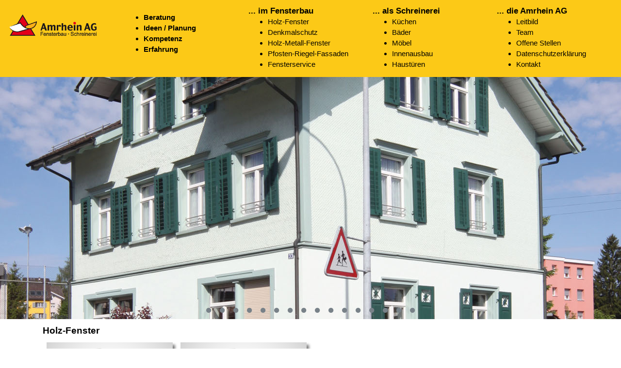

--- FILE ---
content_type: text/html; charset=utf-8
request_url: https://www.amrheinag.ch/holz-fenster.html
body_size: 5922
content:


<!DOCTYPE html>

<html>
<head><meta http-equiv="Content-Type" content="text/html; charset=utf-8" /><title>
	Holz-Fenster
</title><meta name="viewport" content="width=device-width, initial-scale=1" /><meta name="keywords" lang="de" content="amrhein, amrhein ag, oberuzwil, st. gallen, schweiz, fensterbau, schreinerei, holz, fenster, einbauküchen, holz-fenster, metall-fenster, stufenglas-fenster, fenster-service, badmöbel, parkett, wände, decken, haustüren, innentüren, fassaden" /><meta name="description" content="Amrhein AG Fensterbau und Schreinerei in Oberuzwil. Die kompetenten Fachleute mit Durchblick." /><meta http-equiv="Content-Language" content="DE" /><meta name="author" content="SokratesSoft GmbH, Oberuzwil SG, www.sokratessoft.ch" /><meta name="revisit-after" content="30 days" /><meta name="robots" content="FOLLOW,INDEX" /><meta name="google-site-verification" content="UnJQh6oSEE9RyXsPFEnizdL4PnIQ4vp7he3zERom7G0" /><link rel="shortcut icon" href="https://www.amrheinag.ch/favicon.ico" type="image/x-icon" /><link rel="icon" href="https://www.amrheinag.ch/favicon.ico" type="image/x-icon" /><link href="/css/w3.css" rel="stylesheet" /><link href="/css/main.css" rel="stylesheet" /><link href="/css/font-awesome.min.css" rel="stylesheet" />
    <script src="/jscript/jquery-3.3.1.min.js"></script>
    <link href="/css/slider.css" rel="stylesheet" />
    <style>
        #imageslider {
            height: 500px;
        }
    </style>
    
    <script src="/jscript/menu.js"></script>
    <link href="/css/modal.css" rel="stylesheet" />
    <script src="/jscript/modal.js"></script>
    
    
    <link href="/css/card.css" rel="stylesheet" />

</head>
<body>
    <form method="post" action="./holz-fenster.html" id="form1">
<div class="aspNetHidden">
<input type="hidden" name="__VIEWSTATE" id="__VIEWSTATE" value="MoMqoIowckGbvbGJJviVSux8W2wt/bopqgaQFxz68AdNt0uqE4QH9+YbPrsbuDrD14D/zga4zRjbxiRgXfEMHMVG0qspPTXixcYuj5ok1YhkpmJbo9kOah/N5bQOFk8LILsLiBMQmod5vHtPxgBRf620oVUbvGnxtSM4QhJikO+wtPLNn86BR7mulOrDkVOWJe3RjwjOTKUdXdbwuvDdMGYmYNM2S0ZAUw5oQJ4YlUlsc/xIUrKNpdxIjz5sixxT9sZKXx69p/od2iGpgSRv5x/3hw4Ou7Oqdw6DK2/Org0Jc/ttdDQlNq+xwRznvdagCO3fp9qNsvlFss5r4sT93ddZ/9Q67yq+6FhZgFDKczQZ785dsk5MaNy5sK7B+iddGhhMu6ZaUfFFGlLFVVyk295ThfHb1Lgvph+gc+xGAC1UAyp24ZiNAupxzip5nJopfrCL3tbrOtc42S24oVIUZ2ExUo9ubMPmfr6Ssw+dMpfJ/[base64]/NK7meym7f3QVPfQbN1scz1LsV5hRbK1ut5vVZYvoyBZkWYA/6OcnNrnynpQ3S8gZ/iKJGuXHidQW3ew0zhMwxCD206BxLLYiJrJ8Enrsz9JIHmIHiwChOR4j3t7Ii4TsZoNWhX4IFIXLe/vauFnt7fDD6fl7eYepLKT2ogazCpVM2/g48jP98Q8UDZeGYvuOFrcrk41mYu2xnVmnNOiDyK6Pj3zqqG2BbGfGN9QNvJhcT/4KEiyYw1HJtQAvJ9nGRsOJG34Ua7iEr2xlpHOb0eDc9SpoB1rJJPiq3LnKEqcmv2AxPJHfKYBa81+Dddo5ZETNglAfIEhY8aitc4xrpubWfF1hpOtUUC4cBNHyDuNFkou6VhS/4p0iaLgE2AUiA9hSy0YTIPLKkKP6xgd7h+D1QgsiaGvhqOGN0dLNYLCzo5yGll5scehz5B6KJpxYJa1O6GiktxZzQn6aj2nc+FOQeJvF4IAWkakG96nNklXKgZvDj6+p/Gj8Nbfbfl31Tr6uqoacXIDKQm0E5s9RMslDW18dOTreakyGJW5OAEOIEugS2WFTztscEx3I2YZSG/2F37PAyRlueQtudVVXrstr20NDuGhRuclzaxvNObvWXFe67my/FSKzBoATeoU3tNtPCuiqH8NsaM6DDMyDLOcWvCx1QeyesAGm+C5f7Q1VlgmJMzfGA2beeSfsNzWY2yMT3NDWJBUWDn+uYotSQMjAWD3L9HGitHVy1Dv6HwqNQL9FWN60VQ3n/Ac/unTACQdgLt7Jk1WoMPpbY2ighBpfgUQ07eae3IiTKXsjgZEhCm" />
</div>

<div class="aspNetHidden">

	<input type="hidden" name="__VIEWSTATEGENERATOR" id="__VIEWSTATEGENERATOR" value="1B57C743" />
	<input type="hidden" name="__EVENTVALIDATION" id="__EVENTVALIDATION" value="RIAKmi/LP2jabnF5rWbbeuGUGUOCqETd6A+e5/zZDIfCN6/v7Kfpo94DYWA3wX6OYKP0XCPuCSx9e2/TnPm05H3qERJ8H13vy9zyw3RUMPbhTYzfwIrWjqH7+fLkIzd/VVGRXFQLeGTSaoHjH9kftlQASFnoNkWLlRznHhklc/De8mdkr/axDOKkwP44G2y5wRSXOcR8vc0elEJXyRwfM7e+EWyD2pOp6spnZtYn9FODeA9h3PtJ/XsRwTwB8u7z1/Wi7D5Rq2WfeuVCgchRvoqb2+nfyFaeoPYygSHKsIxK1xm6VFbiKCx5mPoSapO9WyBPf7A1tYMnC63EHBnEDM+AtfrqR/5gBE7ycp8kNQcdakwW5APhpLi+RL0c0ywUX5HiG4Odd13RodDSbYeFLPwU9biDAspzhhb+xsQiFpDzdIYx2Lp6nqZagfInYNp1" />
</div>
        
    <div class="head">
        <div class="nav w3-row">
            <div class="w3-col" style="width: 20%;">
                <a href="/">
                    <img class="logo" src="/gfx/logo.png" /></a>
            </div>
            <div class="w3-col" style="width: 20%;">
                <ul>
                    <li><a class="slideto menuitem" href="/home.html#beratung" title="Unser Angebot an Holz-Fenstern"><b>Beratung</b></a></li>
                    <li><a class="slideto menuitem" href="/home.html#planung" title="Unser Angebot an Holz-Fenstern"><b>Ideen / Planung</b></a></li>
                    <li><a class="slideto menuitem" href="/home.html#kompetenz" title="Unser Angebot an Holz-Fenstern"><b>Kompetenz</b></a></li>
                    <li><a class="slideto menuitem" href="/home.html#erfahrung" title="Unser Angebot an Holz-Fenstern"><b>Erfahrung</b></a></li>
                </ul>
            </div>
            <div class="w3-col" style="width: 20%;">
                <div class="menutitle"><a href="/fensterbau.html" title="Fensterbau der Amrhein AG">... im Fensterbau</a></div>
                <ul class="mainmenu">
                    <li class="menuitem"><a href="/holz-fenster.html" title="Unser Angebot an Holz-Fenstern">Holz-Fenster</a></li>
                    <li class="menuitem"><a href="/denkmalschutz.html" title="">Denkmalschutz</a></li>
                    <li class="menuitem"><a href="/holz-metall-fenster.html" title="">Holz-Metall-Fenster</a></li>
                    <li class="menuitem"><a href="/pfosten-riegel-fassaden.html" title="">Pfosten-Riegel-Fassaden</a></li>
                    <li class="menuitem"><a href="/fensterservice.html" title="">Fensterservice</a></li>
                    
                </ul>
            </div>
            <div class="w3-col" style="width: 20%;">
                <div class="menutitle"><a href="/schreinerei.html" title="Schreinerei der Amrhein AG">... als Schreinerei</a></div>
                <ul class="mainmenu">
                    <li class="menuitem"><a href="/kuechen.html" title="">Küchen</a></li>
                    <li class="menuitem"><a href="/baeder.html" title="">Bäder</a></li>
                    <li class="menuitem"><a href="/moebel.html" title="">Möbel</a></li>
                    <li class="menuitem"><a href="/innenausbau.html" title="">Innenausbau</a></li>
                    <li class="menuitem"><a href="/haustueren.html" title="">Haustüren</a></li>
                </ul>
            </div>
            <div class="w3-col" style="width: 20%;">
                <div class="menutitle"><a href="/amrheinag.html" title="Überblick der Firma Amrhein AG">... die Amrhein AG</a></div>
                <ul class="mainmenu">
                    <li class="menuitem"><a href="/leitbild.html" title="Das Leitbild der Amrhein AG">Leitbild</a></li>
                    <li class="menuitem"><a href="/team.html" title="Das Team der Amrhein AG">Team</a></li>
                    
                    <li class="menuitem"><a href="/offene-stellen/" title="Vakante Stellen der Firma Amrhein AG">Offene Stellen</a></li>
                    <li class="menuitem"><a href="/datenschutzerklaerung.html" title="Datenschutzerklärung der Firma Amrhein AG">Datenschutzerklärung</a></li>
                    <li class="menuitem"><a class="slideto" href="#footer" title="Der Kontakt der Firma Amrhein AG">Kontakt</a></li>
                    
                </ul>
            </div>
        </div>
        <div class="smnav">
            <a href="/">
                <img class="smlogo" src="/gfx/logo.png" /></a>
            <div class="hamburger fr navbutton">
                <i class="fa fa-bars"></i>
            </div>
        </div>
        <div class="smmenu">
            <div class="slidenav">
                <div class="w3-row-padding">
                    <div class="w3-col smitem">
                        <ul>
                            <li><a class="slideto menuitem" href="/home.html#beratung" title="Unser Angebot an Holz-Fenstern"><b>Beratung</b></a></li>
                            <li><a class="slideto menuitem" href="/home.html#planung" title="Unser Angebot an Holz-Fenstern"><b>Ideen / Planung</b></a></li>
                            <li><a class="slideto menuitem" href="/home.html#kompetenz" title="Unser Angebot an Holz-Fenstern"><b>Kompetenz</b></a></li>
                            <li><a class="slideto menuitem" href="/home.html#erfahrung" title="Unser Angebot an Holz-Fenstern"><b>Erfahrung</b></a></li>
                        </ul>
                    </div>
                    <div class="w3-col smitem">
                        <div class="menutitle"><a href="/fensterbau.html" title="Fensterbau der Amrhein AG">... im Fensterbau</a></div>
                        <ul class="mainmenu">
                            <li class="menuitem"><a href="/holz-fenster.html" title="Unser Angebot an Holz-Fenstern">Holz-Fenster</a></li>
                            <li class="menuitem"><a href="/denkmalschutz.html" title="">Denkmalschutz</a></li>
                            <li class="menuitem"><a href="/holz-metall-fenster.html" title="">Holz-Metall-Fenster</a></li>
                            <li class="menuitem"><a href="/pfosten-riegel-fassaden.html" title="">Pfosten-Riegel-Fassaden</a></li>
                            <li class="menuitem"><a href="/fensterservice.html" title="">Fensterservice</a></li>
                            
                        </ul>
                    </div>
                    <div class="w3-col smitem">
                        <div class="menutitle"><a href="/schreinerei.html" title="Schreinerei der Amrhein AG">... als Schreinerei</a></div>
                        <ul class="mainmenu">
                            <li class="menuitem"><a href="/kuechen.html" title="">Küchen</a></li>
                            <li class="menuitem"><a href="/baeder.html" title="">Bäder</a></li>
                            <li class="menuitem"><a href="/moebel.html" title="">Möbel</a></li>
                            <li class="menuitem"><a href="/innenausbau.html" title="">Innenausbau</a></li>
                            <li class="menuitem"><a href="/haustueren.html" title="">Haustüren</a></li>
                        </ul>
                    </div>
                    <div class="w3-col smitem">
                        <div class="menutitle"><a href="/amrheinag.html" title="Überblick der Firma Amrhein AG">... die Amrhein AG</a></div>
                        <ul class="mainmenu">
                            <li class="menuitem"><a href="/leitbild.html" title="Das Leitbild der Amrhein AG">Leitbild</a></li>
                            <li class="menuitem"><a href="/team.html" title="Das Team der Amrhein AG">Team</a></li>
                            
                            <li class="menuitem"><a href="/offene-stellen/" title="Vakante Stellen der Firma Amrhein AG">Offene Stellen</a></li>
                            <li class="menuitem"><a href="/datenschutzerklaerung.html" title="Datenschutzerklärung der Firma Amrhein AG">Datenschutzerklärung</a></li>
                            <li class="menuitem"><a class="slideto" href="#footer" title="Der Kontakt der Firma Amrhein AG">Kontakt</a></li>
                            
                        </ul>
                    </div>
                </div>
            </div>
        </div>
    </div>
    
    

<script>
    var cnt = 16, index = 5, delay = 10000;
    var timer;
    function slidenext() {
        if (index < cnt) {
            index++;
        } else {
            index = 1;
        }
        $j('#slide-' + index + '-trigger').click();
    }

    $j(document).ready(function () {
        timer = window.setInterval(slidenext, delay);
        $j('input.trigger').click(function () {
            window.clearInterval(timer);
            var id = $j(this).attr('id');
            index = id.split('-')[1];
            timer = window.setInterval(slidenext, delay);
            console.log("click on index=" + index);
        });
    });
</script>

    
<section id="imageslider">
    
    <div class="wrap">
        <input value="slide-1-trigger" name="ctl00$ctl00$ContentPlaceHolder1$pagecontent$slider$slides" type="radio" id="slide-1-trigger" class="trigger" /><section class="slide" style="background-image: url(&#39;/gfx/holz-fenster/slides/slide-1.jpg&#39;)"></section><input value="slide-2-trigger" name="ctl00$ctl00$ContentPlaceHolder1$pagecontent$slider$slides" type="radio" id="slide-2-trigger" class="trigger" /><section class="slide" style="background-image: url(&#39;/gfx/holz-fenster/slides/slide-2.jpg&#39;)"></section><input value="slide-3-trigger" name="ctl00$ctl00$ContentPlaceHolder1$pagecontent$slider$slides" type="radio" id="slide-3-trigger" class="trigger" /><section class="slide" style="background-image: url(&#39;/gfx/holz-fenster/slides/slide-3.jpg&#39;)"></section><input value="slide-4-trigger" name="ctl00$ctl00$ContentPlaceHolder1$pagecontent$slider$slides" type="radio" id="slide-4-trigger" class="trigger" /><section class="slide" style="background-image: url(&#39;/gfx/holz-fenster/slides/slide-4.jpg&#39;)"></section><input value="slide-5-trigger" name="ctl00$ctl00$ContentPlaceHolder1$pagecontent$slider$slides" type="radio" id="slide-5-trigger" class="trigger" checked="checked" /><section class="slide" style="background-image: url(&#39;/gfx/holz-fenster/slides/slide-5.jpg&#39;)"></section><input value="slide-6-trigger" name="ctl00$ctl00$ContentPlaceHolder1$pagecontent$slider$slides" type="radio" id="slide-6-trigger" class="trigger" /><section class="slide" style="background-image: url(&#39;/gfx/holz-fenster/slides/slide-6.jpg&#39;)"></section><input value="slide-7-trigger" name="ctl00$ctl00$ContentPlaceHolder1$pagecontent$slider$slides" type="radio" id="slide-7-trigger" class="trigger" /><section class="slide" style="background-image: url(&#39;/gfx/trenn/slides/slide-1.jpg&#39;)"></section><input value="slide-8-trigger" name="ctl00$ctl00$ContentPlaceHolder1$pagecontent$slider$slides" type="radio" id="slide-8-trigger" class="trigger" /><section class="slide" style="background-image: url(&#39;/gfx/trenn/slides/slide-2.jpg&#39;)"></section><input value="slide-9-trigger" name="ctl00$ctl00$ContentPlaceHolder1$pagecontent$slider$slides" type="radio" id="slide-9-trigger" class="trigger" /><section class="slide" style="background-image: url(&#39;/gfx/trenn/slides/slide-3.jpg&#39;)"></section><input value="slide-10-trigger" name="ctl00$ctl00$ContentPlaceHolder1$pagecontent$slider$slides" type="radio" id="slide-10-trigger" class="trigger" /><section class="slide" style="background-image: url(&#39;/gfx/trenn/slides/slide-4.jpg&#39;)"></section><input value="slide-11-trigger" name="ctl00$ctl00$ContentPlaceHolder1$pagecontent$slider$slides" type="radio" id="slide-11-trigger" class="trigger" /><section class="slide" style="background-image: url(&#39;/gfx/trenn/slides/slide-5.jpg&#39;)"></section><input value="slide-12-trigger" name="ctl00$ctl00$ContentPlaceHolder1$pagecontent$slider$slides" type="radio" id="slide-12-trigger" class="trigger" /><section class="slide" style="background-image: url(&#39;/gfx/trenn/slides/slide-6.jpg&#39;)"></section><input value="slide-13-trigger" name="ctl00$ctl00$ContentPlaceHolder1$pagecontent$slider$slides" type="radio" id="slide-13-trigger" class="trigger" /><section class="slide" style="background-image: url(&#39;/gfx/trenn/slides/slide-7.jpg&#39;)"></section><input value="slide-14-trigger" name="ctl00$ctl00$ContentPlaceHolder1$pagecontent$slider$slides" type="radio" id="slide-14-trigger" class="trigger" /><section class="slide" style="background-image: url(&#39;/gfx/trenn/slides/slide-8.jpg&#39;)"></section><input value="slide-15-trigger" name="ctl00$ctl00$ContentPlaceHolder1$pagecontent$slider$slides" type="radio" id="slide-15-trigger" class="trigger" /><section class="slide" style="background-image: url(&#39;/gfx/trenn/slides/slide-9.jpg&#39;)"></section><input value="slide-16-trigger" name="ctl00$ctl00$ContentPlaceHolder1$pagecontent$slider$slides" type="radio" id="slide-16-trigger" class="trigger" /><section class="slide" style="background-image: url(&#39;/gfx/trenn/slides/slide-10.jpg&#39;)"></section><header><label for="slide-1-trigger"><i class="fa fa-circle"></i></label><label for="slide-2-trigger"><i class="fa fa-circle"></i></label><label for="slide-3-trigger"><i class="fa fa-circle"></i></label><label for="slide-4-trigger"><i class="fa fa-circle"></i></label><label for="slide-5-trigger"><i class="fa fa-circle"></i></label><label for="slide-6-trigger"><i class="fa fa-circle"></i></label><label for="slide-7-trigger"><i class="fa fa-circle"></i></label><label for="slide-8-trigger"><i class="fa fa-circle"></i></label><label for="slide-9-trigger"><i class="fa fa-circle"></i></label><label for="slide-10-trigger"><i class="fa fa-circle"></i></label><label for="slide-11-trigger"><i class="fa fa-circle"></i></label><label for="slide-12-trigger"><i class="fa fa-circle"></i></label><label for="slide-13-trigger"><i class="fa fa-circle"></i></label><label for="slide-14-trigger"><i class="fa fa-circle"></i></label><label for="slide-15-trigger"><i class="fa fa-circle"></i></label><label for="slide-16-trigger"><i class="fa fa-circle"></i></label></header>
    </div>
</section>

    <section id="holz-fenster">
        <div class="bcnt">
            <div>
                <div class="w3-row-padding">
                    <h1>Holz-Fenster</h1>
                    <div class="w3-col s12 m3">

<a class="cardborder" href="/trenn.html" title="">
    <div class="cardborder">
            <img src="/gfx/cards/DSC02292.png" alt="Bild Trenn-Fenster" />
            <div class="cardtitle">Trenn-Fenster</div>
            
            <div class="cardlink">mehr erfahren...</div>
        <div class="cardhover"></div>
    </div>
</a></div>
                    <div class="w3-col s12 m3">

<a class="cardborder" href="/holz.html" title="">
    <div class="cardborder">
            <img src="/gfx/cards/DSC02291.png" alt="Bild Holz-Fenster" />
            <div class="cardtitle">Holz-Fenster</div>
            
            <div class="cardlink">mehr erfahren...</div>
        <div class="cardhover"></div>
    </div>
</a></div>
                </div>
            </div>
        </div>
    </section>

    <section id="footer">
        <div class="bcnt">
            <div class="w3-row-padding">
                <div class="w3-col s12">
                    <h2>Wir freuen uns auf Ihren Kontakt!</h2>
                </div>
                <div class="w3-col s12 m6">
                    <p>
                        <img style="width: 100%;" src="/gfx/kontakt.jpg" alt="Bild Kontakt" /></p>
                </div>
                <div class="w3-col s12 m6">
                    <p>Amrhein AG<br />
                        Fensterbau-Schreinerei<br />
                        Bahnhofstrasse 115<br />
                        CH-9240 Uzwil</p>
                    <p>
                        Tel. +41(0)71 951 41 41<br />
                        <a href="&#109;&#97;&#105;&#108;&#116;&#111;&#58;&#105;&#110;&#102;&#111;&#64;&#97;&#109;&#114;&#104;&#101;&#105;&#110;&#97;&#103;&#46;&#99;&#104;">&#105;&#110;&#102;&#111;&#64;&#97;&#109;&#114;&#104;&#101;&#105;&#110;&#97;&#103;&#46;&#99;&#104;</a><br />
                        
                    </p>
                </div>
            </div>
        </div>
    </section>
    <div class="sokifooter">©&nbsp;Amrhein AG,&nbsp;&nbsp;&nbsp;&nbsp;&nbsp;Programmierung und Hosting: <a href="http://www.sokratessoft.ch" target="_blank">SokratesSoft GmbH</a></div>

    </form>
</body>
</html>


--- FILE ---
content_type: text/css
request_url: https://www.amrheinag.ch/css/main.css
body_size: 1198
content:
body,
html {
    font-family: Verdana,Helvetica,sans-serif !important;
    margin: 0px;
    padding: 0px;
}

.fl {
    float: left;
}

.fr {
    float: right;
}

.clear {
    clear: both;
}

.table {
    display: table;
    width: 100%;
    height: 100%;
}

.pr5 {
    padding-right: 5px;
}

.py5 {
    padding-top: 5rem;
    padding-bottom: 5rem;
}

.col {
    display: table-column;
    width: 100%;
    height: 100%;
}

.cell {
    display: table-cell;
}

.w100 {
    width: 100%;
    height: 0px;
    margin: 0px;
    padding: 0px;
    line-height: 0px;
    float: left;
}

.w-100 {
    width: 100%;
}
.h-100 {
    height: 100%;
}

.text-center {
    text-align: center;
}

div.aspect32 {
    padding: 66.66% 0 0 0;
}

div.aspect169 {
    padding: 56.25% 0 0 0;
}

div.aspect219 {
    padding: 42.86% 0 0 0;
}

div.fixedaspect {
    display: block;
    width: 100%;
    height: 100%;
    position: relative;
    overflow: hidden;
}

div.fixedaspect > img,
div.fixedaspect > iframe {
    display: block;
    max-width: 100%;
    max-height: 100%;
    margin: auto;
    position: absolute;
    top: 0;
    right: 0;
    bottom: 0;
    left: 0;
}

a {
    text-decoration: none;
}

a:hover {
    text-decoration: underline;
}

div.head {
    background-color: #fcc917;
    height: 75px;
    width: 100%;
    padding-top: 10px;
    z-index: 500;
}

img.logo {
    margin: 20px;
    width: 70%;
}

img.smlogo {
    height: 55px;
    margin-left: 10px;
}

div.hamburger {
    margin-right: 10px;
    width: 55px;
    height: 55px;
    border: 5px solid #000000;
    border-radius: 10px;
    -moz-border-radius: 10px;
    -webkit-border-radius: 10px;
}

div.smmenu {
    z-index: 999;
    position: relative;
}

div.slidenav {
    display: none;
    position: absolute;
    z-index: 600;
    background-color: #fcc917;
    width: 100%;
}

a.menuitem,
li.menuitem a {
    display: block;
}

div.hamburger i {
    font-size: 35px;
    line-height: 35px;
    margin-top: 5px;
    margin-left: 7px;
}

div.hamburger:hover {
    color: #FFFFFF;
    border-color: #FFFFFF;
    cursor: pointer;
}

div.menutitle {
    font-weight: bold;
    font-size: 1.1em;
}

ul.mainmenu {
    margin-top: 0px;
    margin-bottom: 0px;
}

.nav {
    display: none;
    visibility: hidden;
}

li.menuitem a,
li.menuitem a:active,
li.menuitem a:visited,
li.menuitem a:link {
    text-decoration: none;
}

li.menuitem a:hover {
    text-decoration: underline;
}

#breadcrump {
    background-color: #fcc917;
}

#breadcrump a {
    display: block;
    line-height: 40px;
}

.bcitem {
    line-height: 40px;
}

span.bcitem {
    background-color: #FFFFFF;
}

a.bcitem:hover {
    background-color: #FFFFFF !important;
}

div.bcnt {
    max-width: 100%;
    margin-left: 10px;
    margin-right: 10px;
}

div.w3-col {
    margin-bottom: 15px;
}

h1, h2, h3 {
    font-weight: bold;
}

h1 {
    font-size: 1.1em;
}

h2 {
    font-size: 1em;
}

h3, h4, h5, h6, p, span, input, a, li {
    font-size: 0.8em;
}

#footer {
    border: 1px solid rgba(128, 128, 128, 0);
    width: 100%;
    min-height: 250px;
    background-color: rgba(128, 128, 128, 0.5);
    color: #FFFFFF;
}

div.sokifooter {
    background-color: rgba(128, 128, 128, 0.5);
    color: #FFFFFF;
    height: 15px;
    font-size: 10px;
    line-height: 15px;
    text-align: center;
}

@media all and (min-width: 601px) {
    div.bcnt {
        max-width: 720px;
        margin: auto;
    }

    div.smitem {
        width: 20%;
    }
}

@media all and (min-width: 993px) {
    div.bcnt {
        max-width: 920px;
        margin: auto;
    }

    h1 {
        font-size: 1.25em;
    }

    h2 {
        font-size: 1.1em;
    }

    h3, h4, h5, h6, p, span, input, a, li {
        font-size: 1em;
    }

    div.head {
        height: 100%;
    }
    .smnav,
    .smmenu {
        display: none;
        visibility: hidden;
    }
    .nav {
        display: block;
        visibility: visible;
    }
}

@media all and (min-width: 1200px) {
    div.bcnt {
        max-width: 1120px;
        margin: auto;
    }
}


--- FILE ---
content_type: text/css
request_url: https://www.amrheinag.ch/css/slider.css
body_size: 602
content:
html {
    box-sizing: border-box;
}

*,
*:before,
*:after {
    box-sizing: inherit;
}

.slide p {
    color: #fff;
    font-size: 2em;
    font-size: 6vw;
    font-weight: bold;
    line-height: 1.2;
    margin: 0.5em 0 3em;
    text-shadow: 1px 1px 1px #333;
}

@media (min-width: 67.1875em) {
    .slider p {
        font-size: 4em;
    }
}

html,
body {
    height: 100%;
    width: 100%;
    margin: 0;
    padding: 0;
}

.wrap {
    height: 100%;
    width: 100%;
    position: relative;
    overflow: hidden;
    background: #120103;
    color: #fff;
    text-align: center;
    font-size: 16px;
    font-weight: normal;
    line-height: 1.4;
}

header {
    /*background: #3E474F;*/
    /*box-shadow: 0 .5em 1em #111;*/
    position: absolute;
    padding-top: 5px;
    bottom: 0;
    left: 0;
    z-index: 900;
    width: 100%;
}

header label {
    color: #788188;
    cursor: pointer;
    display: inline-block;
    line-height: 3em;
    font-size: 0.75em;
    font-weight: bold;
    padding: 0 0.75em;
    border-radius: 20px;

}

header label:hover {
    /*background: #2e353b;*/
    color: #FFFFFF;
}

.slide {
    height: 100%;
    width: 100%;
    position: absolute;
    top: 0;
    left: 100%;
    z-index: 10;
    padding: 8em 1em 0;
    background-color: #120103;
    background-position: 50% 50%;
    background-size: cover;
    transition: left 0s .75s;
}

.slide p {
    opacity: 0;
    -webkit-transform: translateY(100%);
    transform: translateY(100%);
    transition: opacity .5s, -webkit-transform .5s .5s;
    transition: transform .5s .5s, opacity .5s;
    transition: transform .5s .5s, opacity .5s, -webkit-transform .5s .5s;
}

[id^="slide"]:checked + .slide {
    left: 0;
    z-index: 100;
    transition: left .65s ease-out;
}

[id^="slide"]:checked + .slide p {
    opacity: 1;
    -webkit-transform: translateY(0);
    transform: translateY(0);
    transition: all .5s .5s;
}


--- FILE ---
content_type: text/css
request_url: https://www.amrheinag.ch/css/modal.css
body_size: 573
content:
#modalimg {
    border-radius: 5px;
    object-fit: contain;
    max-height: 80vh;
    max-width: 90%;
    /*cursor: pointer;
    transition: 0.3s;*/
}

img.modalselect{
    cursor: pointer;
}

/*#modalimg:hover {
    opacity: 0.7;
}*/

.modal {
    display: none; /* Hidden by default */
    position: fixed; /* Stay in place */
    z-index: 999; /* Sit on top */
    padding-top: 100px; /* Location of the box */
    left: 0;
    top: 0;
    width: 100%; /* Full width */
    height: 100%; /* Full height */
    overflow: auto; /* Enable scroll if needed */
    background-color: rgb(0,0,0); /* Fallback color */
    background-color: rgba(0,0,0,0.9); /* Black w/ opacity */
}
.modal-content {
    margin: auto;
    display: block;
}
#modalcaption {
    margin: auto;
    display: block;
    height: 80%;
    max-width: 1920px;
    text-align: center;
    color: #ccc;
    padding: 10px 0;
    height: 150px;
}
.modal-content, #modalcaption {
    animation-name: zoom;
    animation-duration: 0.6s;
}

@keyframes zoom {
    from {
        transform: scale(0)
    }

    to {
        transform: scale(1)
    }
}
.close {
    position: absolute;
    top: 15px;
    right: 35px;
    color: #f1f1f1;
    font-size: 40px;
    font-weight: bold;
    transition: 0.3s;
}

.close:hover,
.close:focus {
    color: #bbb;
    text-decoration: none;
    cursor: pointer;
}

@media only screen and (max-width: 1920px) {
    .modal-content {
        height: 70vh;
    }
}

--- FILE ---
content_type: text/css
request_url: https://www.amrheinag.ch/css/card.css
body_size: 259
content:
div.cardborder {
    box-shadow: 5px 5px 5px grey;
    position: relative;
}

a.cardborder {
    text-decoration: none;
}

div.cardborder:hover div.cardhover {
    height: 100%;
}

div.cardhover {
    position: absolute;
    top: 0px;
    left: 0px;
    right: 0px;
    bottom: 0px;
    background-color: rgba(0,0,0,0.5);
    transition: 0.25s ease-in-out;
    width: 100%;
    height: 0px;
    cursor: pointer;
    background-image: url('/gfx/lupe.png');
    background-position: center;
    background-repeat: no-repeat;
}

div.cardborder img {
    width: 100%;
}

div.cardtitle {
    /*background-color: #fcc917;
    background-color: rgba(255, 255, 255, 0.5);
    background-color: #d6d6d6;*/
    line-height: 15px;
    /*height: 25px;
    margin-top: -35px;*/
    padding: 10px;
    font-size: 1.2em;
}

div.cardtext {
    padding: 10px;
    /*background-color: #fcc917;*/
}

div.cardlink {
    font-size: 1em;
    padding: 10px;
    /*color: #ff1744;
    border-top: 1px solid rgba(128, 128, 128, 0.5);
    background-color: #fcc917;*/
}


--- FILE ---
content_type: application/javascript
request_url: https://www.amrheinag.ch/jscript/menu.js
body_size: 432
content:
$j = jQuery.noConflict();
// Scrolls to the selected menu item on the page
$j(function () {
    //$j('a[href*=#]:not([href=#])').click(function() {
    $j('.slideto').click(function () {
        if (location.pathname.replace(/^\//, '') == this.pathname.replace(/^\//, '') || location.hostname == this.hostname) {
            var target = $j(this.hash);
            target = target.length ? target : $j('[name=' + this.hash.slice(1) + ']');
            if (target.length) {
                scrollToPos(target.offset().top);
                return false;
            } else if (this.hash == '#top') {
                scrollToPos(0);
                return false;
            }
        }
    });
});

function scrollToPos(pos) {
    $j('html,body').animate({
        scrollTop: pos
    }, 1000);
    return false;
}

$j(window).scroll(function (event) {
    if ($j(window).height() <= $j(window).scrollTop()) {
        $j('a#scrolltop').show();
    } else {
        $j('a#scrolltop').hide();
    }
});


$j(document).ready(function () {

    $j('div.navbutton').click(function () {
        //$j('.slidenav').toggle(250, 'swing', function () { });
        $j('.slidenav').slideToggle(250, 'swing', function () { });
        //$j('.slidenav').show();
    });

    $j('.slidenav').find('a').each(function () {
        $j(this).click(function () {
            //$j('.slidenav').hide(250, 'swing', function () { });
            $j('.slidenav').slideUp(250, 'swing', function () { });
            //$j('.slidenav').hide();
        });
    });
});


--- FILE ---
content_type: application/javascript
request_url: https://www.amrheinag.ch/jscript/modal.js
body_size: 108
content:
$j(document).ready(() => {
    var modal = document.getElementById("bgmodal");
    $j('.modalselect').on('click', (event) => {
        //var img = document.getElementById("myImg");
        var modalImg = document.getElementById("modalimg");
        var captionText = document.getElementById("modalcaption");

        modal.style.display = "block";
        modalImg.src = event.target.src;
        captionText.innerHTML = event.target.alt;
    });
});

function closemodal() {
    var modal = document.getElementById("bgmodal");
    modal.style.display = "none";
}